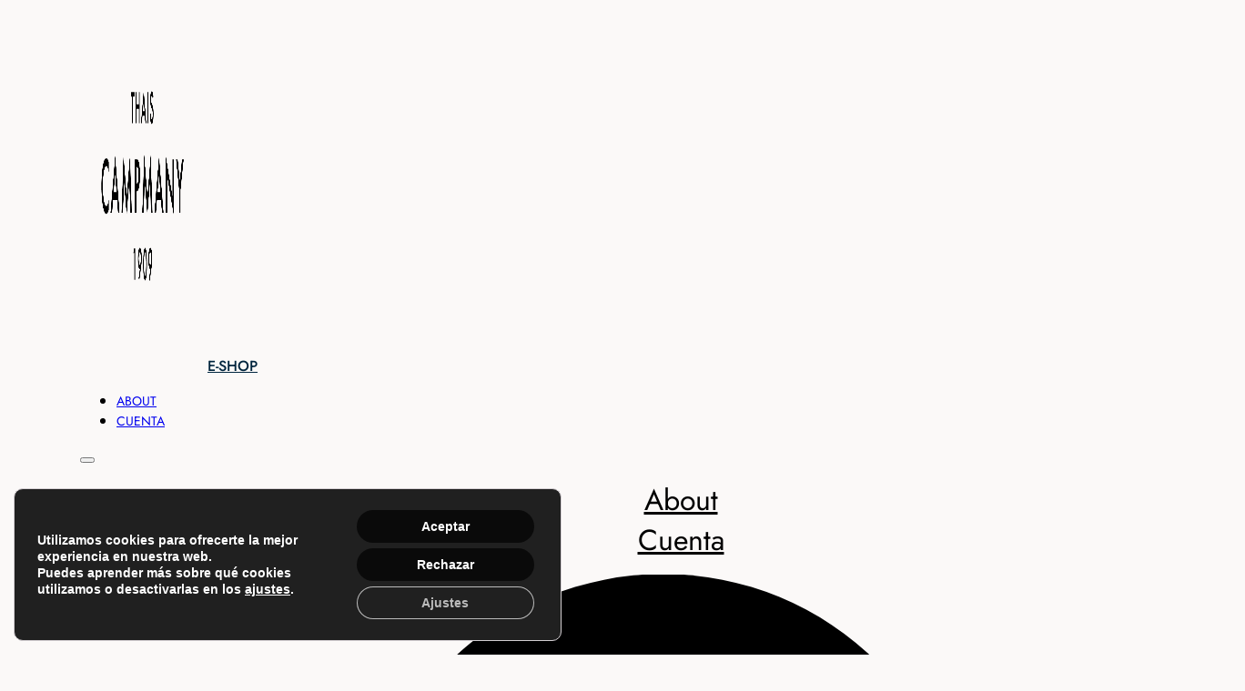

--- FILE ---
content_type: text/css
request_url: https://thaiscampmany.com/wp-content/uploads/bricks/css/color-palettes.min.css?ver=1763722695
body_size: 113
content:
:root {--bricks-color-985616: #f5f5f5;--bricks-color-8bd33a: #e0e0e0;--bricks-color-ea5c14: #9e9e9e;--bricks-color-5202cf: #616161;--bricks-color-9f1484: #424242;--bricks-color-67eced: #212121;--bricks-color-e1e8e5: #ffeb3b;--bricks-color-d04408: #ffc107;--bricks-color-2299d8: #ff9800;--bricks-color-b8894f: #ff5722;--bricks-color-78ae0c: #f44336;--bricks-color-091750: #9c27b0;--bricks-color-6e270e: #2196f3;--bricks-color-3bd54a: #03a9f4;--bricks-color-3c3110: #81D4FA;--bricks-color-dd1deb: #4caf50;--bricks-color-d7ca58: #8bc34a;--bricks-color-aba4a4: #cddc39;--bricks-color-b2be49: #ffffff;--bricks-color-0c3029: #fbf9f8;--bricks-color-8aba5b: #595959;--bricks-color-dc28ed: #383838;--bricks-color-grkoze: #00253e;--bricks-color-2565f6: #000000;--bricks-color-amathp: #f0ede8;--bricks-color-ruupbb: #ebddd8;--bricks-color-xhuyzk: #8a7a00;}

--- FILE ---
content_type: text/css
request_url: https://thaiscampmany.com/wp-content/uploads/bricks/css/theme-style-branding_style.min.css?ver=1763722696
body_size: 1040
content:
 .brxe-section {padding-top: 100px; padding-right: 80px; padding-bottom: 100px; padding-left: 80px} .brx-boxed {max-width: 1440px} .brx-boxed #brx-header.brx-sticky {max-width: 1440px; margin-left: auto; margin-right: auto} html {background-color: var(--bricks-color-0c3029)} body {background: none} .brxe-container {max-width: 1440px; width: 100%} #brx-content.wordpress {max-width: 1440px; width: 100%} .woocommerce main.site-main {width: 100%} body {font-size: 16px; line-height: 1.4; color: var(--bricks-color-2565f6); font-family: "Jost"} h1, h2, h3, h4, h5, h6 {letter-spacing: -0.04em; font-weight: 500} body.bricks-is-frontend :focus-visible {outline: none} @supports not selector(:focus-visible) { body.bricks-is-frontend :focus {outline: none; }}.brxe-list .separator {display: none} .brx-popup-content {padding-top: 0; padding-right: 0; padding-bottom: 0; padding-left: 0}.brx-popup {padding-top: 0; padding-right: 0; padding-bottom: 0; padding-left: 0}.brx-popup .brx-popup-backdrop {background-color: rgba(0, 0, 0, 0.87)}.woocommerce .button, body:not(.woocommerce) .product_type_variable, body:not(.woocommerce) .product_type_grouped, body:not(.woocommerce) .product_type_external, body:not(.woocommerce) .product_type_simple, body:not(.woocommerce) .brx-popup-content:not(.woocommerce) form.cart .single_add_to_cart_button, body:not(.woocommerce) .brxe-woocommerce-mini-cart .woocommerce-mini-cart__buttons .button {background-color: var(--bricks-color-grkoze); font-size: 16px; font-weight: 500; color: #ffffff; padding-top: 0; padding-right: 30px; padding-bottom: 0; padding-left: 30px}.woocommerce .button:hover, body:not(.woocommerce) .product_type_variable:hover, body:not(.woocommerce) .product_type_grouped:hover, body:not(.woocommerce) .product_type_external:hover, body:not(.woocommerce) .product_type_simple:hover, body:not(.woocommerce) .brx-popup-content:not(.woocommerce) form.cart .single_add_to_cart_button:hover, body:not(.woocommerce) .brxe-woocommerce-mini-cart .woocommerce-mini-cart__buttons .button:hover {background-color: var(--bricks-color-xhuyzk)} :where(.brxe-accordion .accordion-content-wrapper) a, :where(.brxe-icon-box .content) a, :where(.brxe-list) a, :where(.brxe-post-content):not([data-source="bricks"]) a, :where(.brxe-posts .dynamic p) a, :where(.brxe-shortcode) a, :where(.brxe-tabs .tab-content) a, :where(.brxe-team-members) .description a, :where(.brxe-testimonials) .testimonial-content-wrapper a, :where(.brxe-text) a, :where(a.brxe-text), :where(.brxe-text-basic) a, :where(a.brxe-text-basic), :where(.brxe-post-comments) .comment-content a, .brxe-product-content a, .brxe-product-short-description a, .brxe-product-tabs .woocommerce-Tabs-panel a {transition: all 0.4s ease} :where(.brxe-accordion .accordion-content-wrapper) a:hover, :where(.brxe-icon-box .content) a:hover, :where(.brxe-list) a:hover, :where(.brxe-post-content):not([data-source="bricks"]) a:hover, :where(.brxe-posts .dynamic p) a:hover, :where(.brxe-shortcode) a:hover, :where(.brxe-tabs .tab-content) a:hover, :where(.brxe-team-members) .description a:hover, :where(.brxe-testimonials) .testimonial-content-wrapper a:hover, :where(.brxe-text) a:hover, :where(a.brxe-text):hover, :where(.brxe-text-basic) a:hover, :where(a.brxe-text-basic):hover, :where(.brxe-post-comments) .comment-content a:hover, .brxe-product-content a:hover, .brxe-product-short-description a:hover, .brxe-product-tabs .woocommerce-Tabs-panel a:hover {color: var(--bricks-color-xhuyzk)}.brxe-nav-menu .bricks-nav-menu > li {margin-left: 0} :root .bricks-button[class*="primary"]:not(.outline) {background-color: var(--bricks-color-b2be49)} .bricks-button {padding-top: 0; padding-right: 0; padding-bottom: 0; padding-left: 0; transition: 0.2s ease} .bricks-button.sm {padding-top: 8px; padding-right: 24px; padding-bottom: 8px; padding-left: 24px; font-size: 14px} .bricks-button.md {padding-top: 14px; padding-right: 36px; padding-bottom: 14px; padding-left: 36px; font-size: 16px} .bricks-button.lg {padding-top: 16px; padding-right: 50px; padding-bottom: 16px; padding-left: 50px; font-size: 16px} .bricks-button.xl {padding-top: 20px; padding-right: 48px; padding-bottom: 20px; padding-left: 48px; font-size: 18px} :root .bricks-button[class*="primary"] {color: var(--bricks-color-grkoze); font-weight: 500; text-transform: uppercase} :root .bricks-button[class*="primary"]:not(.outline):hover {background-color: var(--bricks-color-grkoze)} :root .bricks-button[class*="secondary"]:not(.outline) {background-color: var(--bricks-color-grkoze)} :root .bricks-button[class*="secondary"] {color: var(--bricks-color-b2be49); text-transform: uppercase; font-weight: 600} :root .bricks-button[class*="secondary"]:not(.outline):hover {background-color: var(--bricks-color-2565f6)} :root .bricks-button[class*="secondary"]:hover {color: var(--bricks-color-b2be49)} :root .bricks-button[class*="primary"]:hover {color: var(--bricks-color-b2be49)}@media (max-width: 991px) { .brxe-section {padding-top: 12vh; padding-right: 50px; padding-bottom: 12vh; padding-left: 50px} h1 {font-size: 46px} h2 {font-size: 32px} h4 {font-size: 26px} h5 {font-size: 22px} h6 {font-size: 18px} h3 {font-size: 30px} .bricks-type-hero {font-size: 72px}}@media (max-width: 767px) { h1 {font-size: 40px} h2 {font-size: 30px} h3 {font-size: 26px} h4 {font-size: 24px} h5 {font-size: 22px} h6 {font-size: 16px} .bricks-type-hero {font-size: 64px}}@media (max-width: 478px) {:where(:root) .bricks-color-primary {color: #2e2e2e}:where(:root) .bricks-background-primary {background-color: #2e2e2e} .brxe-section {padding-right: 20px; padding-left: 20px} h1 {font-size: 36px} h2 {font-size: 28px} h5 {font-size: 18px} h6 {font-size: 16px} .bricks-type-hero {font-size: 15vw} h4 {font-size: 20px} h3 {font-size: 22px} body {font-size: 14px}}

--- FILE ---
content_type: text/css
request_url: https://thaiscampmany.com/wp-content/uploads/bricks/css/post-5147.min.css?ver=1765812627
body_size: 838
content:
@layer bricks {.brxe-template{width:100%}}@layer bricks {@keyframes load8{0%{-webkit-transform:rotate(0deg);transform:rotate(0deg)}to{-webkit-transform:rotate(1turn);transform:rotate(1turn)}}@keyframes spin{to{-webkit-transform:rotate(1turn);transform:rotate(1turn)}}@keyframes scrolling{0%{opacity:1}to{opacity:0;-webkit-transform:translateY(10px);transform:translateY(10px)}}:where(.brxe-accordion){list-style-type:none;margin:0;padding:0;width:100%}:where(.brxe-accordion) .brx-open .accordion-content-wrapper{display:block}:where(.brxe-accordion) .brx-open .icon.expanded{display:block!important}:where(.brxe-accordion) .brx-open .icon.expanded+.icon{display:none}:where(.brxe-accordion) .accordion-title-wrapper{cursor:pointer;margin-bottom:-1px;padding:15px 0;transition:var(--bricks-transition)}:where(.brxe-accordion) .accordion-title{align-items:center;display:flex}:where(.brxe-accordion) .accordion-title:empty{display:none!important}:where(.brxe-accordion) .accordion-title.icon-left{flex-direction:row-reverse}:where(.brxe-accordion) .accordion-title.icon-left .icon{margin-left:0;margin-right:10px}:where(.brxe-accordion) .accordion-title.icon-right .icon{margin-left:10px;margin-right:0}:where(.brxe-accordion) .accordion-title .title{flex:1;line-height:30px;margin:0}:where(.brxe-accordion) .accordion-title .icon{font-size:.8em;line-height:1;position:relative;top:1px;transform-origin:center}:where(.brxe-accordion) .accordion-title .icon.expanded{display:none}:where(.brxe-accordion) .accordion-subtitle{opacity:.8}:where(.brxe-accordion) .accordion-content-wrapper{animation:height .5s ease;display:none;overflow:hidden;padding:0 0 15px}:where(.brxe-accordion) .accordion-content-wrapper:empty{display:none!important}}@layer bricks {:where(.brxe-heading).has-separator{align-items:center;display:inline-flex;gap:20px}:where(.brxe-heading)>[contenteditable]{display:inline-block;text-decoration:inherit}:where(.brxe-heading) .separator{border-top:1px solid;flex-grow:1;flex-shrink:0;height:1px}}#brxe-irwvkq .out-of-stock {color: #b80000}#brxe-xzncdp .accordion-title .title {font-size: 16px}#brxe-xzncdp .accordion-title-wrapper {padding-top: 0; padding-bottom: 0}#brxe-93fc5a table.variations label {color: var(--bricks-color-grkoze); font-weight: 600}#brxe-93fc5a svg {stroke: var(--bricks-color-b2be49)}#brxe-93fc5a .added_to_cart.wc-forward {display: none}#brxe-93fc5a .stock {display: none}#brxe-93fc5a .qty {border-color: var(--bricks-color-xhuyzk)}#brxe-93fc5a .minus {border-color: var(--bricks-color-xhuyzk)}#brxe-93fc5a .plus {border-color: var(--bricks-color-xhuyzk)}#brxe-93fc5a .cart .quantity {width: 160px}#brxe-93fc5a .cart .single_add_to_cart_button, #brxe-93fc5a a.button[data-product_id] {min-width: 280px}#brxe-93fc5a svg { stroke: #000000;} .plus:hover {background:#8a7a00;} .minus:hover {background:#8a7a00;}#brxe-c1dbc1 {padding-top: 40px; padding-bottom: 0}.brxe-0027a0 .brxe-07099f.brxe-image:not(.tag), .brxe-0027a0 .brxe-07099f.brxe-image img {aspect-ratio: 1; object-fit: cover}.brxe-0027a0 .brxe-24cfac.brxe-block {background-color: var(--bricks-color-b2be49)}.brxe-0027a0 .brxe-mcufoq.brxe-block {flex-direction: row; align-items: center; justify-content: space-between}@media (max-width: 767px) {.brxe-0027a0 .brxe-mcufoq.brxe-block {flex-direction: column; align-items: flex-start}}#brxe-af61f2 {display: grid; align-items: initial; grid-template-columns: 1fr 1fr 1fr; grid-gap: 40px}@media (max-width: 767px) {#brxe-af61f2 {grid-template-columns: 1fr}}@media (max-width: 478px) {#brxe-af61f2 {grid-template-columns: 1fr 1fr; grid-gap: 20px}}